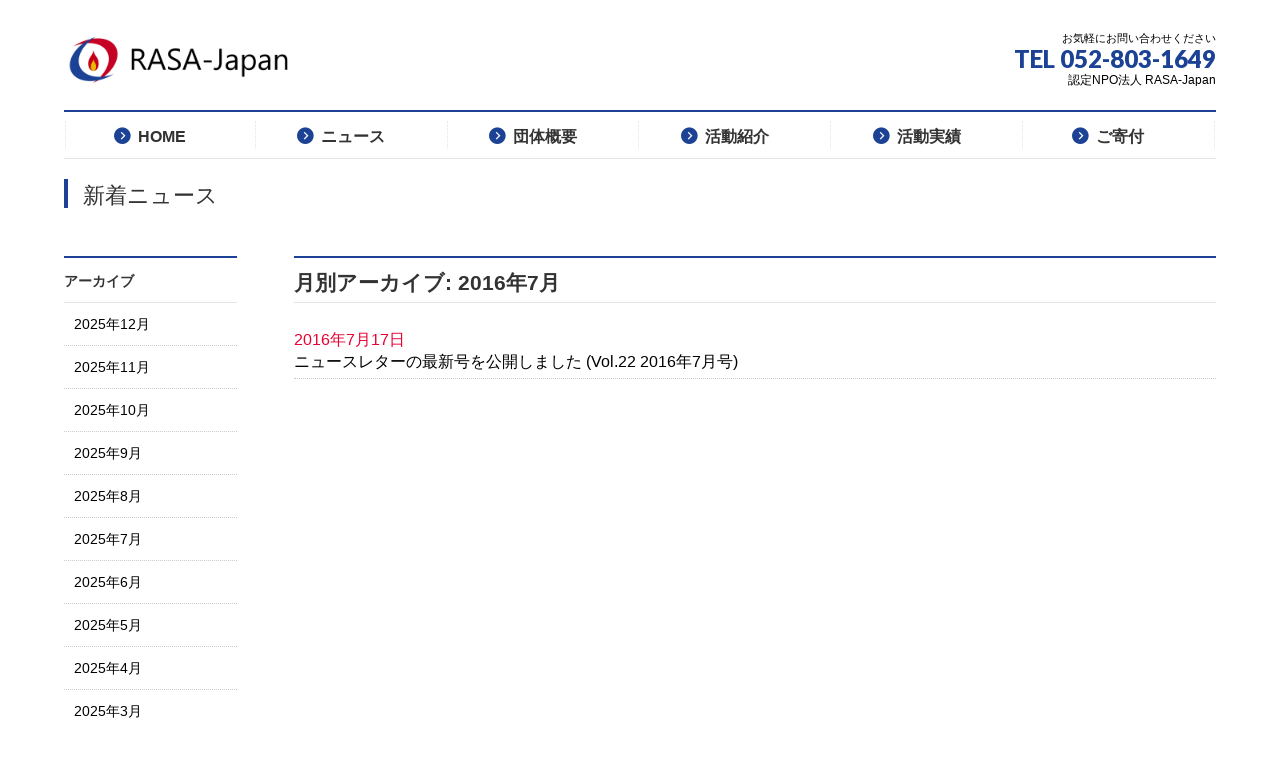

--- FILE ---
content_type: text/html; charset=UTF-8
request_url: http://rasa-japan.com/date/2016/07?post_type=post
body_size: 12804
content:
<!DOCTYPE html>
<!--[if IE]>
<meta http-equiv="X-UA-Compatible" content="IE=Edge">
<![endif]-->
<html xmlns:fb="http://ogp.me/ns/fb#" lang="ja">
<head>
<meta charset="UTF-8" />
<link rel="start" href="http://rasa-japan.com" title="HOME" />

<!--[if lte IE 8]>
<link rel="stylesheet" type="text/css" media="all" href="http://rasa-japan.com/npo/wp-content/themes/biz-vektor-child/style_oldie.css" />
<![endif]-->
<meta id="viewport" name="viewport" content="width=device-width, initial-scale=1">
<title>月別アーカイブ: 2016年7月 | 認定特定非営利活動法人 RASA - Japan</title>
<meta name="keywords" content="RASA-Japan,ラサジャパン,学校建設,ボランティア,フィリピン,大学生" />
<link rel='dns-prefetch' href='//fonts.googleapis.com' />
<link rel='dns-prefetch' href='//s.w.org' />
<link rel="alternate" type="application/rss+xml" title="認定特定非営利活動法人 RASA - Japan &raquo; フィード" href="http://rasa-japan.com/feed" />
<link rel="alternate" type="application/rss+xml" title="認定特定非営利活動法人 RASA - Japan &raquo; コメントフィード" href="http://rasa-japan.com/comments/feed" />
<meta name="description" content="2016年7月 の記事。 認定特定非営利活動法人 RASA - Japan フィリピンの恵まれない児童に学校を！　給食を！　教育こそ貧困の連鎖を断ち切る力になる" />
<style type="text/css">.keyColorBG,.keyColorBGh:hover,.keyColor_bg,.keyColor_bg_hover:hover{background-color: #e90000;}.keyColorCl,.keyColorClh:hover,.keyColor_txt,.keyColor_txt_hover:hover{color: #e90000;}.keyColorBd,.keyColorBdh:hover,.keyColor_border,.keyColor_border_hover:hover{border-color: #e90000;}.color_keyBG,.color_keyBGh:hover,.color_key_bg,.color_key_bg_hover:hover{background-color: #e90000;}.color_keyCl,.color_keyClh:hover,.color_key_txt,.color_key_txt_hover:hover{color: #e90000;}.color_keyBd,.color_keyBdh:hover,.color_key_border,.color_key_border_hover:hover{border-color: #e90000;}</style>
		<script type="text/javascript">
			window._wpemojiSettings = {"baseUrl":"https:\/\/s.w.org\/images\/core\/emoji\/2.4\/72x72\/","ext":".png","svgUrl":"https:\/\/s.w.org\/images\/core\/emoji\/2.4\/svg\/","svgExt":".svg","source":{"concatemoji":"http:\/\/rasa-japan.com\/npo\/wp-includes\/js\/wp-emoji-release.min.js?ver=4.9.3"}};
			!function(a,b,c){function d(a,b){var c=String.fromCharCode;l.clearRect(0,0,k.width,k.height),l.fillText(c.apply(this,a),0,0);var d=k.toDataURL();l.clearRect(0,0,k.width,k.height),l.fillText(c.apply(this,b),0,0);var e=k.toDataURL();return d===e}function e(a){var b;if(!l||!l.fillText)return!1;switch(l.textBaseline="top",l.font="600 32px Arial",a){case"flag":return!(b=d([55356,56826,55356,56819],[55356,56826,8203,55356,56819]))&&(b=d([55356,57332,56128,56423,56128,56418,56128,56421,56128,56430,56128,56423,56128,56447],[55356,57332,8203,56128,56423,8203,56128,56418,8203,56128,56421,8203,56128,56430,8203,56128,56423,8203,56128,56447]),!b);case"emoji":return b=d([55357,56692,8205,9792,65039],[55357,56692,8203,9792,65039]),!b}return!1}function f(a){var c=b.createElement("script");c.src=a,c.defer=c.type="text/javascript",b.getElementsByTagName("head")[0].appendChild(c)}var g,h,i,j,k=b.createElement("canvas"),l=k.getContext&&k.getContext("2d");for(j=Array("flag","emoji"),c.supports={everything:!0,everythingExceptFlag:!0},i=0;i<j.length;i++)c.supports[j[i]]=e(j[i]),c.supports.everything=c.supports.everything&&c.supports[j[i]],"flag"!==j[i]&&(c.supports.everythingExceptFlag=c.supports.everythingExceptFlag&&c.supports[j[i]]);c.supports.everythingExceptFlag=c.supports.everythingExceptFlag&&!c.supports.flag,c.DOMReady=!1,c.readyCallback=function(){c.DOMReady=!0},c.supports.everything||(h=function(){c.readyCallback()},b.addEventListener?(b.addEventListener("DOMContentLoaded",h,!1),a.addEventListener("load",h,!1)):(a.attachEvent("onload",h),b.attachEvent("onreadystatechange",function(){"complete"===b.readyState&&c.readyCallback()})),g=c.source||{},g.concatemoji?f(g.concatemoji):g.wpemoji&&g.twemoji&&(f(g.twemoji),f(g.wpemoji)))}(window,document,window._wpemojiSettings);
		</script>
		<style type="text/css">
img.wp-smiley,
img.emoji {
	display: inline !important;
	border: none !important;
	box-shadow: none !important;
	height: 1em !important;
	width: 1em !important;
	margin: 0 .07em !important;
	vertical-align: -0.1em !important;
	background: none !important;
	padding: 0 !important;
}
</style>
<link rel='stylesheet' id='contact-form-7-css'  href='http://rasa-japan.com/npo/wp-content/plugins/contact-form-7/includes/css/styles.css?ver=5.1.3' type='text/css' media='all' />
<link rel='stylesheet' id='wp-pagenavi-css'  href='http://rasa-japan.com/npo/wp-content/plugins/wp-pagenavi/pagenavi-css.css?ver=2.70' type='text/css' media='all' />
<link rel='stylesheet' id='Biz_Vektor_common_style-css'  href='http://rasa-japan.com/npo/wp-content/themes/biz-vektor/css/bizvektor_common_min.css?ver=1.10.1' type='text/css' media='all' />
<link rel='stylesheet' id='Biz_Vektor_Design_style-css'  href='http://rasa-japan.com/npo/wp-content/plugins/biz-vektor-neat/css/neat.css?ver=1.10.1' type='text/css' media='all' />
<link rel='stylesheet' id='Biz_Vektor_plugin_sns_style-css'  href='http://rasa-japan.com/npo/wp-content/themes/biz-vektor/plugins/sns/style_bizvektor_sns.css?ver=4.9.3' type='text/css' media='all' />
<link rel='stylesheet' id='Biz_Vektor_add_web_fonts-css'  href='//fonts.googleapis.com/css?family=Droid+Sans%3A700%7CLato%3A900%7CAnton&#038;ver=4.9.3' type='text/css' media='all' />
<link rel='stylesheet' id='tablepress-default-css'  href='http://rasa-japan.com/npo/wp-content/tablepress-combined.min.css?ver=7' type='text/css' media='all' />
<link rel='stylesheet' id='fancybox-css'  href='http://rasa-japan.com/npo/wp-content/plugins/easy-fancybox/css/jquery.fancybox.min.css?ver=1.3.24' type='text/css' media='screen' />
<style id='fancybox-inline-css' type='text/css'>
#fancybox-overlay{background-attachment:fixed;background-image:url("http://rasa-japan.com/npo/wp-content/plugins/easy-fancybox/images/light-mask.png");background-position:center;background-repeat:no-repeat;background-size:100% 100%}
</style>
<script type='text/javascript' src='http://rasa-japan.com/npo/wp-includes/js/jquery/jquery.js?ver=1.12.4'></script>
<script type='text/javascript' src='http://rasa-japan.com/npo/wp-includes/js/jquery/jquery-migrate.min.js?ver=1.4.1'></script>
<script type='text/javascript' src='http://rasa-japan.com/npo/wp-content/plugins/scroll-to-top/js/stt.js?ver=1.0'></script>
<link rel='https://api.w.org/' href='http://rasa-japan.com/wp-json/' />
<link rel="EditURI" type="application/rsd+xml" title="RSD" href="http://rasa-japan.com/npo/xmlrpc.php?rsd" />
<link rel="wlwmanifest" type="application/wlwmanifest+xml" href="http://rasa-japan.com/npo/wp-includes/wlwmanifest.xml" /> 
	
		<!-- by Scrollto Top -->
		
 		<script type="text/javascript">
 			//<![CDATA[
  			jQuery(document).ready(function(){
    			jQuery("body").append("<div id=\"scroll_to_top\"><a href=\"#top\">TOPに戻る</a></div>");
    			jQuery("#scroll_to_top a").css({	'display' : 'none', 'z-index' : '9', 'position' : 'fixed', 'top' : '100%', 'width' : '110px', 'margin-top' : '-30px', 'right' : '50%', 'margin-left' : '-50px', 'height' : '20px', 'padding' : '3px 5px', 'font-size' : '14px', 'text-align' : 'center', 'padding' : '3px', 'color' : '#FFFFFF', 'background-color' : '#222222', '-moz-border-radius' : '5px', '-khtml-border-radius' : '5px', '-webkit-border-radius' : '5px', 'opacity' : '.8', 'text-decoration' : 'none'});	
    			jQuery('#scroll_to_top a').click(function(){
					jQuery('html, body').animate({scrollTop:0}, 'slow');
				});

    		});
  			
			//]]>

  		</script>
		<!-- /by Scrollto Top and History Back -->	
		
		<link rel="shortcut icon" href="http://rasa-japan.com/npo/wp-content/uploads/rasa-logo.jpg" />
<link rel="apple-touch-icon" href="http://rasa-japan.com/npo/wp-content/uploads/rasa-logo.jpg" />
<meta name="msapplication-TileImage" content="http://rasa-japan.com/npo/wp-content/uploads/rasa-logo.jpg" />
<!-- <meta name="NextGEN" version="3.2.4" /> -->
<!--[if lte IE 8]>
<link rel="stylesheet" type="text/css" media="all" href="http://rasa-japan.com/npo/wp-content/plugins/biz-vektor-neat/css/neat_old_ie.css" />
<![endif]-->
<link rel="SHORTCUT ICON" HREF="//rasa-japan.com/npo/wp-content/uploads/logo_rasajapan_favicon.ico" /><style type="text/css">
/*-------------------------------------------*/
/*	sidebar child menu display
/*-------------------------------------------*/
#sideTower	ul.localNavi ul.children	{ display:none; }
#sideTower	ul.localNavi li.current_page_ancestor	ul.children,
#sideTower	ul.localNavi li.current_page_item		ul.children,
#sideTower	ul.localNavi li.current-cat				ul.children{ display:block; }
</style>
	<link rel="pingback" href="http://rasa-japan.com/npo/xmlrpc.php" />

<link rel="stylesheet" href="http://rasa-japan.com/npo/wp-content/plugins/wassup/css/wassup-widget.css?ver=1.9.4.4" type="text/css" /><script type="text/javascript" src="http://rasa-japan.com/npo/wp-content/plugins/si-captcha-for-wordpress/captcha/si_captcha.js?ver=1769657192"></script>
<!-- begin SI CAPTCHA Anti-Spam - login/register form style -->
<style type="text/css">
.si_captcha_small { width:175px; height:45px; padding-top:10px; padding-bottom:10px; }
.si_captcha_large { width:250px; height:60px; padding-top:10px; padding-bottom:10px; }
img#si_image_com { border-style:none; margin:0; padding-right:5px; float:left; }
img#si_image_reg { border-style:none; margin:0; padding-right:5px; float:left; }
img#si_image_log { border-style:none; margin:0; padding-right:5px; float:left; }
img#si_image_side_login { border-style:none; margin:0; padding-right:5px; float:left; }
img#si_image_checkout { border-style:none; margin:0; padding-right:5px; float:left; }
img#si_image_jetpack { border-style:none; margin:0; padding-right:5px; float:left; }
img#si_image_bbpress_topic { border-style:none; margin:0; padding-right:5px; float:left; }
.si_captcha_refresh { border-style:none; margin:0; vertical-align:bottom; }
div#si_captcha_input { display:block; padding-top:15px; padding-bottom:5px; }
label#si_captcha_code_label { margin:0; }
input#si_captcha_code_input { width:65px; }
p#si_captcha_code_p { clear: left; padding-top:10px; }
.si-captcha-jetpack-error { color:#DC3232; }
</style>
<!-- end SI CAPTCHA Anti-Spam - login/register form style -->

<script type="text/javascript">
//<![CDATA[
function wassup_get_screenres(){
	var screen_res = screen.width + " x " + screen.height;
	if(screen_res==" x ") screen_res=window.screen.width+" x "+window.screen.height;
	if(screen_res==" x ") screen_res=screen.availWidth+" x "+screen.availHeight;
	if (screen_res!=" x "){document.cookie = "wassup_screen_resd25b835fae8b45f53d1bb7c6ebd75c87=" + encodeURIComponent(screen_res)+ "; path=/; domain=" + document.domain;}
}
wassup_get_screenres();
//]]>
</script><style type="text/css" id="custom-background-css">
body.custom-background { background-color: #ffffff; }
</style>
<style type="text/css">


a { color:#e60033; }

#searchform input[type=submit],
p.form-submit input[type=submit],
form#searchform input#searchsubmit,
#content form input.wpcf7-submit,
#confirm-button input,
a.btn,
.linkBtn a,
input[type=button],
input[type=submit] { background-color: #1c4295; }

#headContactTel { color:#1c4295; }

#gMenu .assistive-text { background-color:#1c4295; }
#gMenu .menu { border-top-color:#1c4295; }
#gMenu .menu li a:hover { background-color:#eabc00; }
#gMenu .menu li a span { color:#1c4295; }
#gMenu .menu li.current_page_item > a { background-color:#eabc00; }
@media (min-width:770px) {
#gMenu .menu > li.current-menu-ancestor > a,
#gMenu .menu > li.current_page_ancestor > a,
#gMenu .menu > li.current-page-ancestor > a { background-color:#eabc00; }
}

#pageTitBnr #pageTitInner #pageTit { border-left-color:#1c4295; }

.sideTower li#sideContact.sideBnr a,
#sideTower li#sideContact.sideBnr a,
#content .infoList .rssBtn a,
form#searchform input#searchsubmit { background-color: #1c4295; }

.sideTower li#sideContact.sideBnr a:hover,
#sideTower li#sideContact.sideBnr a:hover,
#content .infoList .rssBtn a:hover,
form#searchform input#searchsubmit:hover { background-color: #e60033; }

#content h2,
#content h1.contentTitle,
#content h1.entryPostTitle ,
.sideTower .localHead,
#sideTower .localHead { border-top-color:#1c4295; }

#content h3 { color:#1c4295; }

#content table th { background-color:#eabc00; }
#content table thead th { background-color:#eabc00; }

#content .mainFootContact p.mainFootTxt span.mainFootTel { color:#1c4295; }
#content .mainFootContact .mainFootBt a { background-color: #1c4295; }
#content .mainFootContact .mainFootBt a:hover { background-color: #e60033; }

#content .child_page_block h4 a { border-left-color:#1c4295; }

#content .infoList .infoCate a { border-color:#e60033; color:#e60033 }
#content .infoList .infoCate a:hover { background-color: #e60033; }

.paging span,
.paging a	{ color:#1c4295; border-color:#1c4295; }
.paging span.current,
.paging a:hover	{ background-color:#1c4295; }

	/* アクティブのページ */
.sideTower .sideWidget li a:hover,
.sideTower .sideWidget li.current_page_item > a,
.sideTower .sideWidget li.current-cat > a,
#sideTower .sideWidget li a:hover,
#sideTower .sideWidget li.current_page_item > a,
#sideTower .sideWidget li.current-cat > a	{ color:#1c4295; background-color: #eabc00;}
.sideTower .ttBoxSection .ttBox a:hover,
#sideTower .ttBoxSection .ttBox a:hover { color: #1c4295; }

#pagetop a { background-color: #1c4295; }
#pagetop a:hover { background-color: #e60033; }
.moreLink a { background-color: #1c4295; }
.moreLink a:hover { background-color: #e60033; }

#content #topPr h3 a { border-left-color:#1c4295; }

#gMenu .menu li a strong:before { font-family: 'vk_icons';content: "\30";padding-right:0.5em;position:relative;top:1px;color:#1c4295; }
#gMenu .menu li a strong:after { content: "";padding-left:1.3em; }
@media (min-width: 970px) {
#gMenu .menu li a { padding-left:0px;padding-right:0px; }
}

</style>


<!--[if lte IE 8]>
<style type="text/css">
#gMenu .menu > li.current-menu-ancestor > a,
#gMenu .menu > li.current_page_ancestor > a,
#gMenu .menu > li.current-page-ancestor > a { background-color:#eabc00; }
</style>
<![endif]-->

	<style type="text/css">
/*-------------------------------------------*/
/*	menu divide
/*-------------------------------------------*/
@media (min-width: 970px) { #gMenu .menu > li { width:16.65%; text-align:center; } }
</style>
<style type="text/css">
/*-------------------------------------------*/
/*	font
/*-------------------------------------------*/
h1,h2,h3,h4,h4,h5,h6,#header #site-title,#pageTitBnr #pageTitInner #pageTit,#content .leadTxt,#sideTower .localHead {font-family: "ヒラギノ角ゴ Pro W3","Hiragino Kaku Gothic Pro","メイリオ",Meiryo,Osaka,"ＭＳ Ｐゴシック","MS PGothic",sans-serif; }
#pageTitBnr #pageTitInner #pageTit { font-weight:lighter; }
#gMenu .menu li a strong {font-family: "ヒラギノ角ゴ Pro W3","Hiragino Kaku Gothic Pro","メイリオ",Meiryo,Osaka,"ＭＳ Ｐゴシック","MS PGothic",sans-serif; }
</style>
<link rel="stylesheet" href="http://rasa-japan.com/npo/wp-content/themes/biz-vektor-child/style.css" type="text/css" media="all" />
<style type="text/css">
body {
  font-family: "Helvetica Neue",
    Arial,
    "Hiragino Kaku Gothic ProN",
    "Hiragino Sans",
    Meiryo,
    sans-serif;
}

/* 外枠の幅を100% */
#headerTop,
#header,
#main,
#footMenu{
    width: 100% !important;
}
 
/* 内枠の幅を90% */
.innerBox,
#header .innerBox,
#pageTitBnr .innerBox,
#topMainBnr
#topMainBnrFrame,
#panList .innerBox,
#footMenu .innerBox,
#footer .innerBox {
    width: 90%;
    margin: 0px auto;
}

/* ヘッダー画像の幅を90% */
#topMainBnr img {
    width:100% !important;
    max-width: 100% !important;
    height: auto !important;
}

/* メニューの幅を調整 */
#gMenuInner {width:90% !important;}
#gMenu .menu li ul li {width: 100% !important;}
 
@media (min-width: 970px) {
  /* メインコンテンツの幅 */
  #main #container #content {width: 80%;}
 
  /* サイドバーの幅 */
  #main #container #sideTower {width: 15%;}
}

/* コンテンツのフォントサイズ・カラー指定 */
body {
    color: #000000;
}
.entryMeta .infoDate, .localNavi li a, #archives-4 ul li a {
    color: #000000 !important;
}
#content p, ul, .su-note-inner, div {
    font-size:16px;
}
.topPrDescription {
    font-size:14px !important;
}
.highlightBlue {
    font-weight: bold;
    color:#1c4295;
}
.highlightRed {
    font-weight: bold;
    color:#e60033;
}
.entryList li .infoDate {
    color: #e60033 !important;
}

/* リンクの設定 */
.noChangeLink {
    color: #000000;
    text-decoration: none;
}
.topPrTit a, .topPrDescription a, .entryList li span a {
    color: #000000 !important; 
    text-decoration: none !important; 
}
.topPrTit a:hover, .topPrDescription a:hover, .entryList li span a:hover {
    color: #e60033 !important; 
}

/* Shortcodes Ultimate の設定 */
.spoilerDefault > .su-spoiler-title,
.tabsDefault > .su-tabs-nav > span {
    font-size:16px !important;
    font-weight: normal !important; 
}
.spoilerDefault > .su-spoiler-content,
.tabsDefault > .su-tabs-panes > div,
.boxInner,
.su-note-inner {
    color: #000000 !important;
    font-size:14px !important; 
}
.tabsDefault {
    border-radius: 10px !important;
}
.tabsDefault > .su-tabs-nav > span.su-tabs-current {
    background-color: #eabc00 !important;
}

/* ヘッダーの設定 */
#headerTop #site-description { font-size:16px; }
#headerTop #site-description { color:red !important; }
#content 3 { font-size:24px; }
/* グローバルメニュー全体のフォントサイズを設定 */
#gMenu .menu li {font-size: 16px;}
#gMenu .menu li {font-weight: bolder;}
#gMenu .menu {font-weight: bolder;}

#headerTop #site-description{
	font-weight:bold;
}

#content h3 {
	color:#1c4295;
}

/* トップページ */
#topBlog,
#custom_html-16 {
    float: left;
}
#custom_html-16 {
    margin: 0px 10px;
}
.topbox{
    padding: 8px 19px;
    margin: 2em 10px;
    background: #daebff;
    border-top: solid 5px #1c4295;
    border-bottom: solid 5px #1c4295;
}
.linkbox{
   text-align:center;
}
.linkbox a{
    display: block;
}

/* TablePress */
#content table {
	border-spacing: 0px;
	border:1px solid #54b9c9;
}

/* TablePress(thタグ) */
#tablepress-2 th.column-1,
#tablepress-4 th.column-1 {
	border-bottom:1px solid #54b9c9;
	padding-left:1em;
    text-align: center;
}

#tablepress-2 th.column-2, #tablepress-2 th.column-3, #tablepress-2 th.column-4,
#tablepress-4 th.column-2, #tablepress-4 th.column-3, #tablepress-4 th.column-4 {
	border-left:1px solid #54b9c9;
	border-bottom:1px solid #54b9c9;
	padding-left:1em;
    text-align: center;
}

/* TablePress(tdタグ) */
#tablepress-1 td.column-1 {
	background: #54b9c9;
	font-size: 14px;
	font-weight: bold;
	color:#fff;
	border-bottom:1px solid #fff;
	padding-left:1em;
}

#tablepress-2 td.column-1,
#tablepress-4 td.column-1,
#tablepress-7 td.column-1 {
	background: #54b9c9;
	font-size: 14px;
	font-weight: bold;
	color:#fff;
	border-bottom:1px solid #fff;
	padding-left:1em;
	text-align: center;
}

#tablepress-2 td.column-2, #tablepress-2 td.column-3, #tablepress-2 td.column-4,
#tablepress-1 td.column-2,
#tablepress-4 td.column-2, #tablepress-4 td.column-3, #tablepress-4 td.column-4,
#tablepress-7 td.column-2 {
	border-bottom:1px solid #ccc;
	border-left:1px solid #ccc;
	padding-left:1em;
}

div#text-7 {margin-top:-20px;}

.crowdPR .su-box-title {text-align: center;}

.flex-container {
  display: flex;
  flex-wrap: wrap;
}
.flex-box {
   width: 320px;
   margin-top: 5px;
}

/* float解除 */
.clearFloat {clear: both;}

/* マージンなし */
.marginNone {margin: 0px !important;}

/* 3PRエリアのボーダーを非表示 */
.topPrInner {border: none !important;}

/* 子ページリンクボックス・キャッチフレーズ・ニュースカテゴリ・RSSボタン・パンくずリスト・フッターを非表示 */
.childPageBox {display: none !important;}
#site-description, .infoCate, .entry-meta .tags, .rssBtn, #panList, #copy, #footerOutline {display: none;}

/* リクルート用テーブル */
.table-recruit {
  border: none !important;
  border-collapse: collapse !important;
}
.table-recruit tr{
  border-bottom: solid 2px white;
}
.table-recruit th{
  position: relative;
  width: 30%;
  background-color: #52c2d0 !important;
  color: white;
  text-align: center;
  font-size: 14px !important;
  padding: 10px 0;
}
.table-recruit p{
  font-size: 14px !important;
  margin-bottom: 0px !important;
}
.table-recruit th:after{
  display: block;
  content: "";
  width: 0px;
  height: 0px;
  position: absolute;
  top:calc(50% - 10px);
  right:-10px;
  border-left: 10px solid #52c2d0;
  border-top: 10px solid transparent;
  border-bottom: 10px solid transparent;
}
.table-recruit td{
  text-align: left;
  width: 70%;
  background-color: #eee;
  font-size: 14px !important;
  padding: 10px 0;
}</style>
	</head>

<body class="archive date custom-background two-column left-sidebar">

<div id="fb-root"></div>
<script>(function(d, s, id) {
	var js, fjs = d.getElementsByTagName(s)[0];
	if (d.getElementById(id)) return;
	js = d.createElement(s); js.id = id;
	js.src = "//connect.facebook.net/ja_JP/sdk.js#xfbml=1&version=v2.3&appId=420533828007632";
	fjs.parentNode.insertBefore(js, fjs);
}(document, 'script', 'facebook-jssdk'));</script>
	
<div id="wrap">

<!--[if lte IE 8]>
<div id="eradi_ie_box">
<div class="alert_title">ご利用の <span style="font-weight: bold;">Internet Exproler</span> は古すぎます。</div>
<p>あなたがご利用の Internet Explorer はすでにサポートが終了しているため、正しい表示・動作を保証しておりません。<br />
古い Internet Exproler はセキュリティーの観点からも、<a href="https://www.microsoft.com/ja-jp/windows/lifecycle/iesupport/" target="_blank" >新しいブラウザに移行する事が強く推奨されています。</a><br />
<a href="http://windows.microsoft.com/ja-jp/internet-explorer/" target="_blank" >最新のInternet Exproler</a> や <a href="https://www.microsoft.com/ja-jp/windows/microsoft-edge" target="_blank" >Edge</a> を利用するか、<a href="https://www.google.co.jp/chrome/browser/index.html" target="_blank">Chrome</a> や <a href="https://www.mozilla.org/ja/firefox/new/" target="_blank">Firefox</a> など、より早くて快適なブラウザをご利用ください。</p>
</div>
<![endif]-->

<!-- [ #headerTop ] -->
<div id="headerTop">
<div class="innerBox">
<div id="site-description">フィリピンの恵まれない児童に学校を！　給食を！　教育こそ貧困の連鎖を断ち切る力になる</div>
</div>
</div><!-- [ /#headerTop ] -->

<!-- [ #header ] -->
<header id="header" class="header">
<div id="headerInner" class="innerBox">
<!-- [ #headLogo ] -->
<div id="site-title">
<a href="http://rasa-japan.com/" title="認定特定非営利活動法人 RASA &#8211; Japan" rel="home">
<img src="http://rasa-japan.com/npo/wp-content/uploads/logo_rasajapan_withName.png" alt="認定特定非営利活動法人 RASA - Japan" /></a>
</div>
<!-- [ /#headLogo ] -->

<!-- [ #headContact ] -->
<div id="headContact" class="itemClose" onclick="showHide('headContact');"><div id="headContactInner">
<div id="headContactTxt">お気軽にお問い合わせください</div>
<div id="headContactTel">TEL 052-803-1649</div>
<div id="headContactTime">認定NPO法人 RASA-Japan</div>
</div></div><!-- [ /#headContact ] -->

</div>
<!-- #headerInner -->
</header>
<!-- [ /#header ] -->


<!-- [ #gMenu ] -->
<div id="gMenu" class="itemClose">
<div id="gMenuInner" class="innerBox">
<h3 class="assistive-text" onclick="showHide('gMenu');"><span>MENU</span></h3>
<div class="skip-link screen-reader-text">
	<a href="#content" title="メニューを飛ばす">メニューを飛ばす</a>
</div>
<div class="menu-mainmenu-container"><ul id="menu-mainmenu" class="menu"><li id="menu-item-2989" class="menu-item menu-item-type-custom menu-item-object-custom menu-item-home"><a href="http://rasa-japan.com/"><strong>HOME</strong></a></li>
<li id="menu-item-3460" class="menu-item menu-item-type-taxonomy menu-item-object-category"><a href="http://rasa-japan.com/category/news"><strong>ニュース</strong></a></li>
<li id="menu-item-1456" class="menu-item menu-item-type-post_type menu-item-object-page menu-item-has-children"><a href="http://rasa-japan.com/aboutus"><strong>団体概要</strong></a>
<ul class="sub-menu">
	<li id="menu-item-3594" class="menu-item menu-item-type-post_type menu-item-object-page"><a href="http://rasa-japan.com/aboutus/greeting">ご挨拶</a></li>
	<li id="menu-item-2015" class="menu-item menu-item-type-post_type menu-item-object-page"><a href="http://rasa-japan.com/aboutus/organizations">法人概要</a></li>
	<li id="menu-item-4448" class="menu-item menu-item-type-post_type menu-item-object-page"><a href="http://rasa-japan.com/aboutus/docs">法人資料</a></li>
	<li id="menu-item-2764" class="menu-item menu-item-type-post_type menu-item-object-page"><a href="http://rasa-japan.com/aboutus/newsletter">ニュースレター</a></li>
</ul>
</li>
<li id="menu-item-2036" class="menu-item menu-item-type-post_type menu-item-object-page menu-item-has-children"><a href="http://rasa-japan.com/activities"><strong>活動紹介</strong></a>
<ul class="sub-menu">
	<li id="menu-item-2020" class="menu-item menu-item-type-post_type menu-item-object-page"><a href="http://rasa-japan.com/activities/project1">学校建設事業</a></li>
	<li id="menu-item-2018" class="menu-item menu-item-type-post_type menu-item-object-page"><a href="http://rasa-japan.com/activities/project2">ボランティア派遣事業</a></li>
	<li id="menu-item-2019" class="menu-item menu-item-type-post_type menu-item-object-page"><a href="http://rasa-japan.com/activities/project3">栄養失調児救済事業</a></li>
	<li id="menu-item-3759" class="menu-item menu-item-type-post_type menu-item-object-page"><a href="http://rasa-japan.com/activities/joinus">活動に参加しませんか？</a></li>
</ul>
</li>
<li id="menu-item-3623" class="menu-item menu-item-type-post_type menu-item-object-page menu-item-has-children"><a href="http://rasa-japan.com/report"><strong>活動実績</strong></a>
<ul class="sub-menu">
	<li id="menu-item-5266" class="menu-item menu-item-type-post_type menu-item-object-page"><a href="http://rasa-japan.com/report/schoolbuilding2022">2022年 学校建設</a></li>
	<li id="menu-item-4560" class="menu-item menu-item-type-post_type menu-item-object-page"><a href="http://rasa-japan.com/report/reportarchive">活動実績アーカイブ</a></li>
</ul>
</li>
<li id="menu-item-2412" class="menu-item menu-item-type-post_type menu-item-object-page menu-item-has-children"><a href="http://rasa-japan.com/donation"><strong>ご寄付</strong></a>
<ul class="sub-menu">
	<li id="menu-item-4548" class="menu-item menu-item-type-post_type menu-item-object-page"><a href="http://rasa-japan.com/donation/individual">個人の皆様へ</a></li>
	<li id="menu-item-4547" class="menu-item menu-item-type-post_type menu-item-object-page"><a href="http://rasa-japan.com/donation/company">企業・団体の皆様へ</a></li>
	<li id="menu-item-5024" class="menu-item menu-item-type-post_type menu-item-object-page"><a href="http://rasa-japan.com/donation/cf_report">クラウドファンディングのご報告</a></li>
</ul>
</li>
</ul></div>
</div><!-- [ /#gMenuInner ] -->
</div>
<!-- [ /#gMenu ] -->


<div id="pageTitBnr">
<div class="innerBox">
<div id="pageTitInner">
<div id="pageTit">
新着ニュース</div>
</div><!-- [ /#pageTitInner ] -->
</div>
</div><!-- [ /#pageTitBnr ] -->
<!-- [ #panList ] -->
<div id="panList">
<div id="panListInner" class="innerBox">
<ul><li id="panHome"><a href="http://rasa-japan.com"><span>HOME</span></a> &raquo; </li><li><span>新着ニュース</span> &raquo; </li><li><span>月別: 2016年7月</span></li></ul></div>
</div>
<!-- [ /#panList ] -->

<div id="main" class="main"><!-- [ #container ] -->
<div id="container" class="innerBox">
	<!-- [ #content ] -->
	<div id="content" class="content">
	<h1 class="contentTitle">月別アーカイブ: 2016年7月</h1>			<div class="infoList">
		
					<ul class="entryList">
							<li id="post-3139">
<span class="infoDate">2016年7月17日</span>
<span class="infoCate"> <a href="http://rasa-japan.com/category/news" rel="tag">ニュース</a></span>
<span class="infoTxt"><a href="http://rasa-japan.com/3139.html"><a href="http://rasa-japan.com/nl/">ニュースレターの最新号を公開しました  (Vol.22 2016年7月号)</a></a></span>
</li>						</ul>
		
				</div><!-- [ /.infoList ] -->
		</div>
	<!-- [ /#content ] -->

<!-- [ #sideTower ] -->
<div id="sideTower" class="sideTower">
<div class="sideWidget widget widget_archive" id="archives-4"><h3 class="localHead">アーカイブ</h3>		<ul>
			<li><a href='http://rasa-japan.com/date/2025/12?post_type=post'>2025年12月</a></li>
	<li><a href='http://rasa-japan.com/date/2025/11?post_type=post'>2025年11月</a></li>
	<li><a href='http://rasa-japan.com/date/2025/10?post_type=post'>2025年10月</a></li>
	<li><a href='http://rasa-japan.com/date/2025/09?post_type=post'>2025年9月</a></li>
	<li><a href='http://rasa-japan.com/date/2025/08?post_type=post'>2025年8月</a></li>
	<li><a href='http://rasa-japan.com/date/2025/07?post_type=post'>2025年7月</a></li>
	<li><a href='http://rasa-japan.com/date/2025/06?post_type=post'>2025年6月</a></li>
	<li><a href='http://rasa-japan.com/date/2025/05?post_type=post'>2025年5月</a></li>
	<li><a href='http://rasa-japan.com/date/2025/04?post_type=post'>2025年4月</a></li>
	<li><a href='http://rasa-japan.com/date/2025/03?post_type=post'>2025年3月</a></li>
	<li><a href='http://rasa-japan.com/date/2025/02?post_type=post'>2025年2月</a></li>
	<li><a href='http://rasa-japan.com/date/2025/01?post_type=post'>2025年1月</a></li>
	<li><a href='http://rasa-japan.com/date/2024/12?post_type=post'>2024年12月</a></li>
	<li><a href='http://rasa-japan.com/date/2024/11?post_type=post'>2024年11月</a></li>
	<li><a href='http://rasa-japan.com/date/2024/10?post_type=post'>2024年10月</a></li>
	<li><a href='http://rasa-japan.com/date/2024/09?post_type=post'>2024年9月</a></li>
	<li><a href='http://rasa-japan.com/date/2024/08?post_type=post'>2024年8月</a></li>
	<li><a href='http://rasa-japan.com/date/2024/07?post_type=post'>2024年7月</a></li>
	<li><a href='http://rasa-japan.com/date/2024/06?post_type=post'>2024年6月</a></li>
	<li><a href='http://rasa-japan.com/date/2024/04?post_type=post'>2024年4月</a></li>
	<li><a href='http://rasa-japan.com/date/2024/03?post_type=post'>2024年3月</a></li>
	<li><a href='http://rasa-japan.com/date/2024/02?post_type=post'>2024年2月</a></li>
	<li><a href='http://rasa-japan.com/date/2024/01?post_type=post'>2024年1月</a></li>
	<li><a href='http://rasa-japan.com/date/2023/12?post_type=post'>2023年12月</a></li>
	<li><a href='http://rasa-japan.com/date/2023/09?post_type=post'>2023年9月</a></li>
	<li><a href='http://rasa-japan.com/date/2023/08?post_type=post'>2023年8月</a></li>
	<li><a href='http://rasa-japan.com/date/2023/07?post_type=post'>2023年7月</a></li>
	<li><a href='http://rasa-japan.com/date/2023/06?post_type=post'>2023年6月</a></li>
	<li><a href='http://rasa-japan.com/date/2023/04?post_type=post'>2023年4月</a></li>
	<li><a href='http://rasa-japan.com/date/2023/03?post_type=post'>2023年3月</a></li>
	<li><a href='http://rasa-japan.com/date/2023/02?post_type=post'>2023年2月</a></li>
	<li><a href='http://rasa-japan.com/date/2023/01?post_type=post'>2023年1月</a></li>
	<li><a href='http://rasa-japan.com/date/2022/12?post_type=post'>2022年12月</a></li>
	<li><a href='http://rasa-japan.com/date/2022/11?post_type=post'>2022年11月</a></li>
	<li><a href='http://rasa-japan.com/date/2022/10?post_type=post'>2022年10月</a></li>
	<li><a href='http://rasa-japan.com/date/2022/09?post_type=post'>2022年9月</a></li>
	<li><a href='http://rasa-japan.com/date/2022/08?post_type=post'>2022年8月</a></li>
	<li><a href='http://rasa-japan.com/date/2022/07?post_type=post'>2022年7月</a></li>
	<li><a href='http://rasa-japan.com/date/2022/06?post_type=post'>2022年6月</a></li>
	<li><a href='http://rasa-japan.com/date/2022/05?post_type=post'>2022年5月</a></li>
	<li><a href='http://rasa-japan.com/date/2022/04?post_type=post'>2022年4月</a></li>
	<li><a href='http://rasa-japan.com/date/2022/02?post_type=post'>2022年2月</a></li>
	<li><a href='http://rasa-japan.com/date/2022/01?post_type=post'>2022年1月</a></li>
	<li><a href='http://rasa-japan.com/date/2021/12?post_type=post'>2021年12月</a></li>
	<li><a href='http://rasa-japan.com/date/2021/10?post_type=post'>2021年10月</a></li>
	<li><a href='http://rasa-japan.com/date/2021/07?post_type=post'>2021年7月</a></li>
	<li><a href='http://rasa-japan.com/date/2021/04?post_type=post'>2021年4月</a></li>
	<li><a href='http://rasa-japan.com/date/2021/03?post_type=post'>2021年3月</a></li>
	<li><a href='http://rasa-japan.com/date/2021/02?post_type=post'>2021年2月</a></li>
	<li><a href='http://rasa-japan.com/date/2021/01?post_type=post'>2021年1月</a></li>
	<li><a href='http://rasa-japan.com/date/2020/12?post_type=post'>2020年12月</a></li>
	<li><a href='http://rasa-japan.com/date/2020/11?post_type=post'>2020年11月</a></li>
	<li><a href='http://rasa-japan.com/date/2020/08?post_type=post'>2020年8月</a></li>
	<li><a href='http://rasa-japan.com/date/2020/07?post_type=post'>2020年7月</a></li>
	<li><a href='http://rasa-japan.com/date/2020/06?post_type=post'>2020年6月</a></li>
	<li><a href='http://rasa-japan.com/date/2020/05?post_type=post'>2020年5月</a></li>
	<li><a href='http://rasa-japan.com/date/2020/04?post_type=post'>2020年4月</a></li>
	<li><a href='http://rasa-japan.com/date/2020/03?post_type=post'>2020年3月</a></li>
	<li><a href='http://rasa-japan.com/date/2020/02?post_type=post'>2020年2月</a></li>
	<li><a href='http://rasa-japan.com/date/2020/01?post_type=post'>2020年1月</a></li>
	<li><a href='http://rasa-japan.com/date/2019/12?post_type=post'>2019年12月</a></li>
	<li><a href='http://rasa-japan.com/date/2019/11?post_type=post'>2019年11月</a></li>
	<li><a href='http://rasa-japan.com/date/2019/10?post_type=post'>2019年10月</a></li>
	<li><a href='http://rasa-japan.com/date/2019/09?post_type=post'>2019年9月</a></li>
	<li><a href='http://rasa-japan.com/date/2019/06?post_type=post'>2019年6月</a></li>
	<li><a href='http://rasa-japan.com/date/2019/05?post_type=post'>2019年5月</a></li>
	<li><a href='http://rasa-japan.com/date/2019/02?post_type=post'>2019年2月</a></li>
	<li><a href='http://rasa-japan.com/date/2018/11?post_type=post'>2018年11月</a></li>
	<li><a href='http://rasa-japan.com/date/2018/10?post_type=post'>2018年10月</a></li>
	<li><a href='http://rasa-japan.com/date/2018/09?post_type=post'>2018年9月</a></li>
	<li><a href='http://rasa-japan.com/date/2018/05?post_type=post'>2018年5月</a></li>
	<li><a href='http://rasa-japan.com/date/2017/11?post_type=post'>2017年11月</a></li>
	<li><a href='http://rasa-japan.com/date/2017/10?post_type=post'>2017年10月</a></li>
	<li><a href='http://rasa-japan.com/date/2017/08?post_type=post'>2017年8月</a></li>
	<li><a href='http://rasa-japan.com/date/2017/07?post_type=post'>2017年7月</a></li>
	<li><a href='http://rasa-japan.com/date/2017/05?post_type=post'>2017年5月</a></li>
	<li><a href='http://rasa-japan.com/date/2017/03?post_type=post'>2017年3月</a></li>
	<li><a href='http://rasa-japan.com/date/2017/02?post_type=post'>2017年2月</a></li>
	<li><a href='http://rasa-japan.com/date/2016/12?post_type=post'>2016年12月</a></li>
	<li><a href='http://rasa-japan.com/date/2016/11?post_type=post'>2016年11月</a></li>
	<li><a href='http://rasa-japan.com/date/2016/09?post_type=post'>2016年9月</a></li>
	<li><a href='http://rasa-japan.com/date/2016/07?post_type=post'>2016年7月</a></li>
	<li><a href='http://rasa-japan.com/date/2016/05?post_type=post'>2016年5月</a></li>
	<li><a href='http://rasa-japan.com/date/2016/04?post_type=post'>2016年4月</a></li>
	<li><a href='http://rasa-japan.com/date/2016/03?post_type=post'>2016年3月</a></li>
	<li><a href='http://rasa-japan.com/date/2016/01?post_type=post'>2016年1月</a></li>
	<li><a href='http://rasa-japan.com/date/2015/11?post_type=post'>2015年11月</a></li>
	<li><a href='http://rasa-japan.com/date/2015/10?post_type=post'>2015年10月</a></li>
	<li><a href='http://rasa-japan.com/date/2015/09?post_type=post'>2015年9月</a></li>
	<li><a href='http://rasa-japan.com/date/2015/08?post_type=post'>2015年8月</a></li>
	<li><a href='http://rasa-japan.com/date/2015/07?post_type=post'>2015年7月</a></li>
	<li><a href='http://rasa-japan.com/date/2015/03?post_type=post'>2015年3月</a></li>
		</ul>
		</div></div>
<!-- [ /#sideTower ] -->
</div>
<!-- [ /#container ] -->

</div><!-- #main -->

<div id="back-top">
<a href="#wrap">
	<img id="pagetop" src="http://rasa-japan.com/npo/wp-content/themes/biz-vektor/js/res-vektor/images/footer_pagetop.png" alt="PAGETOP" />
</a>
</div>

<!-- [ #footerSection ] -->
<div id="footerSection">

	<div id="pagetop">
	<div id="pagetopInner" class="innerBox">
	<a href="#wrap">PAGETOP</a>
	</div>
	</div>

	<div id="footMenu">
	<div id="footMenuInner" class="innerBox">
		</div>
	</div>

	<!-- [ #footer ] -->
	<div id="footer">
	<!-- [ #footerInner ] -->
	<div id="footerInner" class="innerBox">
		<dl id="footerOutline">
		<dt>認定特定非営利活動法人 RASA - Japan</dt>
		<dd>
				</dd>
		</dl>
		<!-- [ #footerSiteMap ] -->
		<div id="footerSiteMap">
</div>
		<!-- [ /#footerSiteMap ] -->
	</div>
	<!-- [ /#footerInner ] -->
	</div>
	<!-- [ /#footer ] -->

	<!-- [ #siteBottom ] -->
	<div id="siteBottom">
	<div id="siteBottomInner" class="innerBox">
<!--	<div id="copy">Copyright &copy; <a href="http://rasa-japan.com/" rel="home">認定特定非営利活動法人 RASA &#8211; Japan</a> All Rights Reserved.</div><div id="powerd">Powered by <a href="https://ja.wordpress.org/">WordPress</a> &amp; <a href="https://bizvektor.com" target="_blank" title="無料WordPressテーマ BizVektor(ビズベクトル)"> BizVektor Theme</a> by <a href="https://www.vektor-inc.co.jp" target="_blank" title="株式会社ベクトル -ウェブサイト制作・WordPressカスタマイズ- [ 愛知県名古屋市 ]">Vektor,Inc.</a> technology.</div> -->
    <!-- RASA -->
    	<div id="copy">Copyright(c)2018 RASA Japan All Rights Reserved.</div>
    </div>
	</div>
	<!-- [ /#siteBottom ] -->
</div>
<!-- [ /#footerSection ] -->
</div>
<!-- [ /#wrap ] -->
<!-- ngg_resource_manager_marker --><script type='text/javascript'>
/* <![CDATA[ */
var wpcf7 = {"apiSettings":{"root":"http:\/\/rasa-japan.com\/wp-json\/contact-form-7\/v1","namespace":"contact-form-7\/v1"}};
/* ]]> */
</script>
<script type='text/javascript' src='http://rasa-japan.com/npo/wp-content/plugins/contact-form-7/includes/js/scripts.js?ver=5.1.3'></script>
<script type='text/javascript' src='http://rasa-japan.com/npo/wp-content/plugins/easy-fancybox/js/jquery.fancybox.min.js?ver=1.3.24'></script>
<script type='text/javascript'>
var fb_timeout, fb_opts={'overlayShow':true,'hideOnOverlayClick':true,'showCloseButton':true,'width':600,'height':480,'margin':20,'centerOnScroll':true,'enableEscapeButton':true,'autoScale':true };
if(typeof easy_fancybox_handler==='undefined'){
var easy_fancybox_handler=function(){
jQuery('.nofancybox,a.wp-block-file__button,a.pin-it-button,a[href*="pinterest.com/pin/create"],a[href*="facebook.com/share"],a[href*="twitter.com/share"]').addClass('nolightbox');
/* IMG */
var fb_IMG_select='a[href*=".jpg"]:not(.nolightbox,li.nolightbox>a),area[href*=".jpg"]:not(.nolightbox),a[href*=".gif"]:not(.nolightbox,li.nolightbox>a),area[href*=".gif"]:not(.nolightbox),a[href*=".png"]:not(.nolightbox,li.nolightbox>a),area[href*=".png"]:not(.nolightbox)';
jQuery(fb_IMG_select).addClass('fancybox image').attr('rel','gallery');
jQuery('a.fancybox,area.fancybox,li.fancybox a').each(function(){jQuery(this).fancybox(jQuery.extend({},fb_opts,{'transitionIn':'elastic','easingIn':'easeOutBack','transitionOut':'elastic','easingOut':'easeInBack','opacity':false,'hideOnContentClick':false,'titleShow':true,'titleFromAlt':true,'showNavArrows':true,'enableKeyboardNav':true,'cyclic':false}))});
/* SWF */
jQuery('a[href*=".swf"],area[href*=".swf"],a[href*=".SWF"],area[href*=".SWF"]').not('.nolightbox,li.nolightbox>a').addClass('fancybox-swf');
jQuery('a.fancybox-swf,area.fancybox-swf,li.fancybox-swf a').each(function(){jQuery(this).fancybox(jQuery.extend({},fb_opts,{'type':'swf','width':680,'height':495,'padding':0,'titleShow':false,'titlePosition':'float','titleFromAlt':true,'swf':{'wmode':'opaque','allowfullscreen':true}}))});
/* YouTube */
jQuery('a[href*="youtu.be/"],area[href*="youtu.be/"],a[href*="youtube.com/"],area[href*="youtube.com/"]').filter(function(){return this.href.match(/\/(?:youtu\.be|watch\?|embed\/)/);}).not('.nolightbox,li.nolightbox>a').addClass('fancybox-youtube');
jQuery('a.fancybox-youtube,area.fancybox-youtube,li.fancybox-youtube a').each(function(){jQuery(this).fancybox(jQuery.extend({},fb_opts,{'type':'iframe','width':640,'height':390,'padding':0,'keepRatio':1,'titleShow':false,'titlePosition':'float','titleFromAlt':true,'onStart':function(a,i,o){var splitOn=a[i].href.indexOf("?");var urlParms=(splitOn>-1)?a[i].href.substring(splitOn):"";o.allowfullscreen=(urlParms.indexOf("fs=0")>-1)?false:true;o.href=a[i].href.replace(/https?:\/\/(?:www\.)?youtu(?:\.be\/([^\?]+)\??|be\.com\/watch\?(.*(?=v=))v=([^&]+))(.*)/gi,"https://www.youtube.com/embed/$1$3?$2$4&autoplay=1");}}))});};
jQuery('a.fancybox-close').on('click',function(e){e.preventDefault();jQuery.fancybox.close()});
};
var easy_fancybox_auto=function(){setTimeout(function(){jQuery('#fancybox-auto').trigger('click')},1000);};
jQuery(easy_fancybox_handler);jQuery(document).on('post-load',easy_fancybox_handler);
jQuery(easy_fancybox_auto);
</script>
<script type='text/javascript' src='http://rasa-japan.com/npo/wp-content/plugins/easy-fancybox/js/jquery.easing.min.js?ver=1.4.1'></script>
<script type='text/javascript' src='http://rasa-japan.com/npo/wp-content/plugins/easy-fancybox/js/jquery.mousewheel.min.js?ver=3.1.13'></script>
<script type='text/javascript' src='http://rasa-japan.com/npo/wp-includes/js/wp-embed.min.js?ver=4.9.3'></script>
<script type='text/javascript'>
/* <![CDATA[ */
var bv_sliderParams = {"slideshowSpeed":"5000","animation":"fade"};
/* ]]> */
</script>
<script type='text/javascript' src='http://rasa-japan.com/npo/wp-content/themes/biz-vektor/js/biz-vektor-min.js?ver=1.10.1' defer='defer'></script>

<!-- <p class="small"> WassUp 1.9.4.4 timestamp: 2026-01-29 03:26:32AM UTC (12:26PM)<br />
If above timestamp is not current time, this page is cached.</p> -->
</body>
</html>

--- FILE ---
content_type: text/css
request_url: http://rasa-japan.com/npo/wp-content/themes/biz-vektor-child/style.css
body_size: 171
content:
@charset "utf-8";
/*
Theme Name: RASA(BizVektor子テーマ)
Theme URI: http://bizvektor.com
Template: biz-vektor
Description: 
Author: RASA Japan
Tags: 
Version: 0.1.0
*/